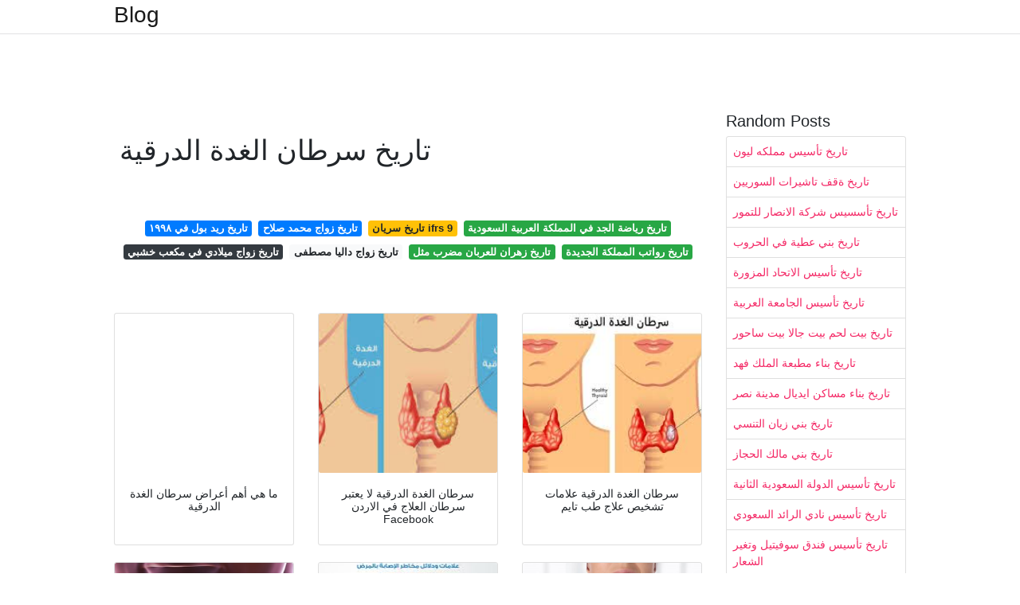

--- FILE ---
content_type: text/html; charset=utf-8
request_url: https://hatsukipk.onrender.com/%D8%AA%D8%A7%D8%B1%D9%8A%D8%AE-%D8%B3%D8%B1%D8%B7%D8%A7%D9%86-%D8%A7%D9%84%D8%BA%D8%AF%D8%A9-%D8%A7%D9%84%D8%AF%D8%B1%D9%82%D9%8A%D8%A9.html
body_size: 7119
content:
<!DOCTYPE html>
<html lang="en">
<head>
	<!-- Required meta tags -->
	<meta charset="utf-8">
	<meta name="viewport" content="width=device-width, initial-scale=1, shrink-to-fit=no">
	<!-- Bootstrap CSS -->
	<link rel="stylesheet" href="https://cdnjs.cloudflare.com/ajax/libs/twitter-bootstrap/4.4.1/css/bootstrap.min.css" integrity="sha256-L/W5Wfqfa0sdBNIKN9cG6QA5F2qx4qICmU2VgLruv9Y=" crossorigin="anonymous" />
	<link rel="stylesheet" href="https://cdnjs.cloudflare.com/ajax/libs/lightbox2/2.11.1/css/lightbox.min.css" integrity="sha256-tBxlolRHP9uMsEFKVk+hk//ekOlXOixLKvye5W2WR5c=" crossorigin="anonymous" />
	<link href="https://fonts.googleapis.com/css?family=Raleway" rel="stylesheet">	
	<style type="text/css">
body,html{font-family:"Helvetica Neue",Helvetica,Arial,sans-serif;font-size:14px;font-weight:400;background:#fff}img{max-width:100%}.header{padding-bottom:13px;margin-bottom:13px}.container{max-width:1024px}.navbar{margin-bottom:25px;color:#f1f2f3;border-bottom:1px solid #e1e2e3}.navbar .navbar-brand{margin:0 20px 0 0;font-size:28px;padding:0;line-height:24px}.row.content,.row.footer,.row.header{widthx:auto;max-widthx:100%}.row.footer{padding:30px 0;background:0 0}.content .col-sm-12{padding:0}.content .col-md-9s{margin-right:-25px}.posts-image{width:25%;display:block;float:left}.posts-image-content{width:auto;margin:0 15px 35px 0;position:relative}.posts-image:nth-child(5n) .posts-image-content{margin:0 0 35px!important}.posts-image img{width:100%;height:150px;object-fit:cover;object-position:center;margin-bottom:10px;-webkit-transition:.6s opacity;transition:.6s opacity}.posts-image:hover img{opacity:.8}.posts-image:hover h2{background:rgba(0,0,0,.7)}.posts-image h2{z-index:2;position:absolute;font-size:14px;bottom:2px;left:0;right:0;padding:5px;text-align:center;-webkit-transition:.6s opacity;transition:.6s background}.posts-image h2 a{color:#fff}.posts-image-big{display:block;width:100%}.posts-image-big .posts-image-content{margin:0 0 10px!important}.posts-image-big img{height:380px}.posts-image-big h2{text-align:left;padding-left:0;position:relative;font-size:30px;line-height:36px}.posts-image-big h2 a{color:#111}.posts-image-big:hover h2{background:0 0}.posts-image-single .posts-image-content,.posts-image-single:nth-child(5n) .posts-image-content{margin:0 15px 15px 0!important}.posts-image-single p{font-size:12px;line-height:18px!important}.posts-images{clear:both}.list-group li{padding:0}.list-group li a{display:block;padding:8px}.widget{margin-bottom:20px}h3.widget-title{font-size:20px}a{color:#f42966;text-decoration:none}.footer{margin-top:21px;padding-top:13px;border-top:1px solid #eee}.footer a{margin:0 15px}.navi{margin:13px 0}.navi a{margin:5px 2px;font-size:95%}@media  only screen and (min-width:0px) and (max-width:991px){.container{width:auto;max-width:100%}.navbar{padding:5px 0}.navbar .container{width:100%;margin:0 15px}}@media  only screen and (min-width:0px) and (max-width:767px){.content .col-md-3{padding:15px}}@media  only screen and (min-width:481px) and (max-width:640px){.posts-image img{height:90px}.posts-image-big img{height:320px}.posts-image-single{width:33.3%}.posts-image-single:nth-child(3n) .posts-image-content{margin-right:0!important}}@media  only screen and (min-width:0px) and (max-width:480px){.posts-image img{height:80px}.posts-image-big img{height:240px}.posts-image-single{width:100%}.posts-image-single .posts-image-content{margin:0!important}.posts-image-single img{height:auto}}.v-cover{height: 380px; object-fit: cover;}.v-image{height: 200px; object-fit: cover;}.dwn-cover{max-height: 460px; object-fit: cover;}.main{margin-top: 6rem;}.form-inline .form-control{min-width: 300px;}
	</style>
	<title>تاريخ سرطان الغدة الدرقية</title>
<script type="application/ld+json">
{
  "@context": "https://schema.org/", 
  "@type": "Article", 
  "author": {
    "@type": "Person",
    "name": "ManamiOku"
  },
  "headline": "تاريخ سرطان الغدة الدرقية",
  "datePublished": "2021-02-10",
  "image": "https://www.mowathaq.com/wp-content/uploads/2018/04/%D8%B9%D9%84%D8%A7%D8%AC-%D8%B3%D8%B1%D8%B7%D8%A7%D9%86-%D8%A7%D9%84%D8%BA%D8%AF%D8%A9-%D8%A7%D9%84%D8%AF%D8%B1%D9%82%D9%8A%D8%A9.jpg",
  "publisher": {
    "@type": "Organization",
    "name": "Blog",
    "logo": {
      "@type": "ImageObject",
      "url": "https://via.placeholder.com/512.png?text=%D8%AA%D8%A7%D8%B1%D9%8A%D8%AE+%D8%B3%D8%B1%D8%B7%D8%A7%D9%86+%D8%A7%D9%84%D8%BA%D8%AF%D8%A9+%D8%A7%D9%84%D8%AF%D8%B1%D9%82%D9%8A%D8%A9",
      "width": 512,
      "height": 512
    }
  }
}
</script>
	<!-- Head tag Code --></head>
<body>
	<header class="bg-white fixed-top">			
		<nav class="navbar navbar-light bg-white mb-0">
			<div class="container justify-content-center justify-content-sm-between">	
			  <a href="/" title="Blog" class="navbar-brand mb-1">Blog</a>
			  			</div>			  
		</nav>				
	</header>
	<main id="main" class="main">
		<div class="container">  
			<div class="row content">
				<div class="col-md-12 my-2" align="center">
					<div class="d-block p-4">
	</div>				</div>
				<div class="col-md-9">
					<div class="col-sm-12 p-2">
						<center><script type="text/javascript">
	atOptions = {
		'key' : 'c3e3a5ba4aebc1845996ad0904aeed23',
		'format' : 'iframe',
		'height' : 90,
		'width' : 728,
		'params' : {}
	};
	document.write('<scr' + 'ipt type="text/javascript" src="http' + (location.protocol === 'https:' ? 's' : '') + '://magnificentmanlyyeast.com/c3e3a5ba4aebc1845996ad0904aeed23/invoke.js"></scr' + 'ipt>');
</script></center><br/>

	<h1>تاريخ سرطان الغدة الدرقية</h1>
<br/><center>
<script type="text/javascript">
	atOptions = {
		'key' : '02829233a2c2dea9be7f746f78e081b5',
		'format' : 'iframe',
		'height' : 250,
		'width' : 300,
		'params' : {}
	};
	document.write('<scr' + 'ipt type="text/javascript" src="http' + (location.protocol === 'https:' ? 's' : '') + '://magnificentmanlyyeast.com/02829233a2c2dea9be7f746f78e081b5/invoke.js"></scr' + 'ipt>');
</script></center><br/>

	
	<div class="navi text-center">
										<a class="badge badge-primary" href="/%D8%AA%D8%A7%D8%B1%D9%8A%D8%AE-%D8%B1%D9%8A%D8%AF-%D8%A8%D9%88%D9%84-%D9%81%D9%8A-%D9%A1%D9%A9%D9%A9%D9%A8.html">تاريخ ريد بول في ١٩٩٨</a>
											<a class="badge badge-primary" href="/%D8%AA%D8%A7%D8%B1%D9%8A%D8%AE-%D8%B2%D9%88%D8%A7%D8%AC-%D9%85%D8%AD%D9%85%D8%AF-%D8%B5%D9%84%D8%A7%D8%AD.html">تاريخ زواج محمد صلاح</a>
											<a class="badge badge-warning" href="/%D8%AA%D8%A7%D8%B1%D9%8A%D8%AE-%D8%B3%D8%B1%D9%8A%D8%A7%D9%86-ifrs-9.html">تاريخ سريان ifrs 9</a>
											<a class="badge badge-success" href="/%D8%AA%D8%A7%D8%B1%D9%8A%D8%AE-%D8%B1%D9%8A%D8%A7%D8%B6%D8%A9-%D8%A7%D9%84%D8%AC%D8%AF-%D9%81%D9%8A-%D8%A7%D9%84%D9%85%D9%85%D9%84%D9%83%D8%A9-%D8%A7%D9%84%D8%B9%D8%B1%D8%A8%D9%8A%D8%A9-%D8%A7%D9%84%D8%B3%D8%B9%D9%88%D8%AF%D9%8A%D8%A9.html">تاريخ رياضة الجد في المملكة العربية السعودية</a>
											<a class="badge badge-dark" href="/%D8%AA%D8%A7%D8%B1%D9%8A%D8%AE-%D8%B2%D9%88%D8%A7%D8%AC-%D9%85%D9%8A%D9%84%D8%A7%D8%AF%D9%8A-%D9%81%D9%8A-%D9%85%D9%83%D8%B9%D8%A8-%D8%AE%D8%B4%D8%A8%D9%8A.html">تاريخ زواج ميلادي في مكعب خشبي</a>
											<a class="badge badge-light" href="/%D8%AA%D8%A7%D8%B1%D9%8A%D8%AE-%D8%B2%D9%88%D8%A7%D8%AC-%D8%AF%D8%A7%D9%84%D9%8A%D8%A7-%D9%85%D8%B5%D8%B7%D9%81%D9%89.html">تاريخ زواج داليا مصطفى</a>
											<a class="badge badge-success" href="/%D8%AA%D8%A7%D8%B1%D9%8A%D8%AE-%D8%B2%D9%87%D8%B1%D8%A7%D9%86-%D9%84%D9%84%D8%B9%D8%B1%D8%A8%D8%A7%D9%86-%D9%85%D8%B6%D8%B1%D8%A8-%D9%85%D8%AB%D9%84.html">تاريخ زهران للعربان مضرب مثل</a>
											<a class="badge badge-success" href="/%D8%AA%D8%A7%D8%B1%D9%8A%D8%AE-%D8%B1%D9%88%D8%A7%D8%AA%D8%A8-%D8%A7%D9%84%D9%85%D9%85%D9%84%D9%83%D8%A9-%D8%A7%D9%84%D8%AC%D8%AF%D9%8A%D8%AF%D8%A9.html">تاريخ رواتب المملكة الجديدة</a>
						</div>
	<div class="d-block p-4">
	<center>
<script type="text/javascript">
	atOptions = {
		'key' : '11c050629ae584a2123ba98e86afbb9a',
		'format' : 'iframe',
		'height' : 50,
		'width' : 320,
		'params' : {}
	};
	document.write('<scr' + 'ipt type="text/javascript" src="http' + (location.protocol === 'https:' ? 's' : '') + '://magnificentmanlyyeast.com/11c050629ae584a2123ba98e86afbb9a/invoke.js"></scr' + 'ipt>');
</script></center></div>					</div> 
					<div class="col-sm-12">					
						
		
	<div class="row">
	 
			
		<div class="col-md-4 mb-4">
			<div class="card h-100">
				<a href="https://24.ae/images/Articles2/20208517568784E.jpg" data-lightbox="roadtrip" data-title="ما هي أهم أعراض سرطان الغدة الدرقية">
											<img class="card-img v-image" src="https://24.ae/images/Articles2/20208517568784E.jpg" onerror="this.onerror=null;this.src='https://encrypted-tbn0.gstatic.com/images?q=tbn:ANd9GcSkRYAfL5nKbPUAAIoSWaVJi8zxefeJT-XKhg';" alt="ما هي أهم أعراض سرطان الغدة الدرقية">
										
				</a>
				<div class="card-body text-center">      
										<h3 class="h6">ما هي أهم أعراض سرطان الغدة الدرقية</h3>
				</div>
			</div>
		</div>
			 
		 

	 
			
		<div class="col-md-4 mb-4">
			<div class="card h-100">
				<a href="https://lookaside.fbsbx.com/lookaside/crawler/media/?media_id=2277720312488439" data-lightbox="roadtrip" data-title="سرطان الغدة الدرقية لا يعتبر سرطان العلاج في الاردن Facebook">
											<img class="card-img v-image" src="https://lookaside.fbsbx.com/lookaside/crawler/media/?media_id=2277720312488439" onerror="this.onerror=null;this.src='https://encrypted-tbn0.gstatic.com/images?q=tbn:ANd9GcTpHHI_jp9JWYMpwiGBFiGiFIJzG8MPXlB-4w';" alt="سرطان الغدة الدرقية لا يعتبر سرطان العلاج في الاردن Facebook">
										
				</a>
				<div class="card-body text-center">      
										<h3 class="h6">سرطان الغدة الدرقية لا يعتبر سرطان العلاج في الاردن Facebook</h3>
				</div>
			</div>
		</div>
			 
		 

	 
			
		<div class="col-md-4 mb-4">
			<div class="card h-100">
				<a href="https://static.tebtime.com/uploads/thyroide-cancer-1.jpg" data-lightbox="roadtrip" data-title="سرطان الغدة الدرقية علامات تشخيص علاج طب تايم">
											<img class="card-img v-image" src="https://static.tebtime.com/uploads/thyroide-cancer-1.jpg" onerror="this.onerror=null;this.src='https://encrypted-tbn0.gstatic.com/images?q=tbn:ANd9GcTtx9UOksFAhRq4G5J-OYxTjT6C1eJlZV5lUQ';" alt="سرطان الغدة الدرقية علامات تشخيص علاج طب تايم">
										
				</a>
				<div class="card-body text-center">      
										<h3 class="h6">سرطان الغدة الدرقية علامات تشخيص علاج طب تايم</h3>
				</div>
			</div>
		</div>
			 
		 

	 
			
		<div class="col-md-4 mb-4">
			<div class="card h-100">
				<a href="https://static.webteb.net/images/content/tbl_diseases_disease_54_871bba890c9-cae5-4170-9028-4a0ddf7b6d90.jpg" data-lightbox="roadtrip" data-title="سرطان الغدة الدرقية اعراض وعلاج سرطان الغدة الدرقية">
											<img class="card-img v-image" src="https://static.webteb.net/images/content/tbl_diseases_disease_54_871bba890c9-cae5-4170-9028-4a0ddf7b6d90.jpg" onerror="this.onerror=null;this.src='https://encrypted-tbn0.gstatic.com/images?q=tbn:ANd9GcS8KZgWwIQ1dRpaUw0W6tcr1o5Z8tDgkfTh2A';" alt="سرطان الغدة الدرقية اعراض وعلاج سرطان الغدة الدرقية">
										
				</a>
				<div class="card-body text-center">      
										<h3 class="h6">سرطان الغدة الدرقية اعراض وعلاج سرطان الغدة الدرقية</h3>
				</div>
			</div>
		</div>
			 
		 

	 
			
		<div class="col-md-4 mb-4">
			<div class="card h-100">
				<a href="https://www.aljazeera.net/wp-content/uploads/2018/09/7c654114-eac0-447a-84b9-9f0c4c105f65.jpeg" data-lightbox="roadtrip" data-title="سرطان الغدة الدرقية الأسباب والأعراض والعلاج">
											<img class="card-img v-image" src="https://www.aljazeera.net/wp-content/uploads/2018/09/7c654114-eac0-447a-84b9-9f0c4c105f65.jpeg" onerror="this.onerror=null;this.src='https://encrypted-tbn0.gstatic.com/images?q=tbn:ANd9GcQpQOpErxoV0q634GarElIIWed7V7G0-C3XFg';" alt="سرطان الغدة الدرقية الأسباب والأعراض والعلاج">
										
				</a>
				<div class="card-body text-center">      
										<h3 class="h6">سرطان الغدة الدرقية الأسباب والأعراض والعلاج</h3>
				</div>
			</div>
		</div>
			 
		 

	 
			
		<div class="col-md-4 mb-4">
			<div class="card h-100">
				<a href="https://nn.najah.edu/media/uploads/weblog/2019/11/04/7409616-209723168.jpg" data-lightbox="roadtrip" data-title="كل ما تريد معرفته عن مرض سرطان الغدة الدرقية">
											<img class="card-img v-image" src="https://nn.najah.edu/media/uploads/weblog/2019/11/04/7409616-209723168.jpg" onerror="this.onerror=null;this.src='https://encrypted-tbn0.gstatic.com/images?q=tbn:ANd9GcQpTqKl8C9EPL9iXimwnJFlOXyCq_9TdZgk8w';" alt="كل ما تريد معرفته عن مرض سرطان الغدة الدرقية">
										
				</a>
				<div class="card-body text-center">      
										<h3 class="h6">كل ما تريد معرفته عن مرض سرطان الغدة الدرقية</h3>
				</div>
			</div>
		</div>
			 
					<div class="col-12 mb-4">
				<div class="card">
										<img class="card-img-top v-cover" src="http://www.topmedicaltourism.ir/wp-content/uploads/2020/03/%D8%B9%D9%84%D8%A7%D8%AC-%D8%B3%D8%B1%D8%B7%D8%A7%D9%86-%D8%A7%D9%84%D8%BA%D8%AF%D8%A9-%D8%A7%D9%84%D8%AF%D8%B1%D9%82%D9%8A%D8%A9.jpg" onerror="this.onerror=null;this.src='https://encrypted-tbn0.gstatic.com/images?q=tbn:ANd9GcQpTqKl8C9EPL9iXimwnJFlOXyCq_9TdZgk8w';" alt="كل ما تريد معرفته عن مرض سرطان الغدة الدرقية">
										<div class="card-body">
						<h3 class="h5"><b></b></h3>
											</div> 
				</div>
			</div>
		 

	 
			
		<div class="col-md-4 mb-4">
			<div class="card h-100">
				<a href="https://www.mowathaq.com/wp-content/uploads/2018/04/%D8%B9%D9%84%D8%A7%D8%AC-%D8%B3%D8%B1%D8%B7%D8%A7%D9%86-%D8%A7%D9%84%D8%BA%D8%AF%D8%A9-%D8%A7%D9%84%D8%AF%D8%B1%D9%82%D9%8A%D8%A9.jpg" data-lightbox="roadtrip" data-title="علاج سرطان الغدة الدرقية">
											<img class="card-img v-image" src="https://www.mowathaq.com/wp-content/uploads/2018/04/%D8%B9%D9%84%D8%A7%D8%AC-%D8%B3%D8%B1%D8%B7%D8%A7%D9%86-%D8%A7%D9%84%D8%BA%D8%AF%D8%A9-%D8%A7%D9%84%D8%AF%D8%B1%D9%82%D9%8A%D8%A9.jpg" onerror="this.onerror=null;this.src='https://encrypted-tbn0.gstatic.com/images?q=tbn:ANd9GcSiUZraqphY8nAngN1I659_cmJGOemhukGBwQ';" alt="علاج سرطان الغدة الدرقية">
										
				</a>
				<div class="card-body text-center">      
										<h3 class="h6">علاج سرطان الغدة الدرقية</h3>
				</div>
			</div>
		</div>
			 
		 

	 
			
		<div class="col-md-4 mb-4">
			<div class="card h-100">
				<a href="https://lookaside.fbsbx.com/lookaside/crawler/media/?media_id=2030734380482915" data-lightbox="roadtrip" data-title="الطب النووي وهشاشة العظام سرطان الغدة الد رقية هي من أكبر الغدد الصماء في الجسم حيث تقع في مقدمة الر قبة وهي المسؤولة عن عملية الأي ض وهي عملي ة التمثيل الغذائي في الجسم وتعمل">
											<img class="card-img v-image" src="https://lookaside.fbsbx.com/lookaside/crawler/media/?media_id=2030734380482915" onerror="this.onerror=null;this.src='https://encrypted-tbn0.gstatic.com/images?q=tbn:ANd9GcRLrYgOXSzqPQ2VrjRWZLtwe9BnKHpB4qwB-w';" alt="الطب النووي وهشاشة العظام سرطان الغدة الد رقية هي من أكبر الغدد الصماء في الجسم حيث تقع في مقدمة الر قبة وهي المسؤولة عن عملية الأي ض وهي عملي ة التمثيل الغذائي في الجسم وتعمل">
										
				</a>
				<div class="card-body text-center">      
										<h3 class="h6">الطب النووي وهشاشة العظام سرطان الغدة الد رقية هي من أكبر الغدد الصماء في الجسم حيث تقع في مقدمة الر قبة وهي المسؤولة عن عملية الأي ض وهي عملي ة التمثيل الغذائي في الجسم وتعمل</h3>
				</div>
			</div>
		</div>
			 
		 

	 
			
		<div class="col-md-4 mb-4">
			<div class="card h-100">
				<a href="https://ask.6abibak.com/wp-content/uploads/2017/12/%D8%A7%D9%84%D8%BA%D8%AF%D8%A9-%D8%A7%D9%84%D8%AF%D8%B1%D9%82%D9%8A%D8%A9.jpg" data-lightbox="roadtrip" data-title="أعراض سرطان الغدة الدرقية الحميد والخبيث ونسبة الشفاء منه مجلة اسال طبيبك">
											<img class="card-img v-image" src="https://ask.6abibak.com/wp-content/uploads/2017/12/%D8%A7%D9%84%D8%BA%D8%AF%D8%A9-%D8%A7%D9%84%D8%AF%D8%B1%D9%82%D9%8A%D8%A9.jpg" onerror="this.onerror=null;this.src='https://encrypted-tbn0.gstatic.com/images?q=tbn:ANd9GcR52cdNJzKwDbxQduPEdkK0a9EdRCN5czkWlQ';" alt="أعراض سرطان الغدة الدرقية الحميد والخبيث ونسبة الشفاء منه مجلة اسال طبيبك">
										
				</a>
				<div class="card-body text-center">      
										<h3 class="h6">أعراض سرطان الغدة الدرقية الحميد والخبيث ونسبة الشفاء منه مجلة اسال طبيبك</h3>
				</div>
			</div>
		</div>
			 
		 

	 
			
		<div class="col-md-4 mb-4">
			<div class="card h-100">
				<a href="https://www.mayoclinic.org/-/media/kcms/gbs/patient-consumer/images/2013/08/26/10/27/ds00492_im03899_c7_thyroidcancerthu_jpg.jpg" data-lightbox="roadtrip" data-title="سرطان الغدة الدرقية الأعراض والأسباب Mayo Clinic مايو كلينك">
											<img class="card-img v-image" src="https://www.mayoclinic.org/-/media/kcms/gbs/patient-consumer/images/2013/08/26/10/27/ds00492_im03899_c7_thyroidcancerthu_jpg.jpg" onerror="this.onerror=null;this.src='https://encrypted-tbn0.gstatic.com/images?q=tbn:ANd9GcSIR9iVjJDnCjMHDXqQZHkKzapJ9Zciu-hWgg';" alt="سرطان الغدة الدرقية الأعراض والأسباب Mayo Clinic مايو كلينك">
										
				</a>
				<div class="card-body text-center">      
										<h3 class="h6">سرطان الغدة الدرقية الأعراض والأسباب Mayo Clinic مايو كلينك</h3>
				</div>
			</div>
		</div>
			 
		 

	 
			
		<div class="col-md-4 mb-4">
			<div class="card h-100">
				<a href="https://media.gemini.media/img/large/2020/11/10/2020_11_10_19_10_26_309.jpg" data-lightbox="roadtrip" data-title="سرطان الغدة الدرقية الأسباب والأعراض الكونسلتو">
											<img class="card-img v-image" src="https://media.gemini.media/img/large/2020/11/10/2020_11_10_19_10_26_309.jpg" onerror="this.onerror=null;this.src='https://encrypted-tbn0.gstatic.com/images?q=tbn:ANd9GcSTtH3btpeZ0f1kRukNxSDwJf--g3DKPDxH4Q';" alt="سرطان الغدة الدرقية الأسباب والأعراض الكونسلتو">
										
				</a>
				<div class="card-body text-center">      
										<h3 class="h6">سرطان الغدة الدرقية الأسباب والأعراض الكونسلتو</h3>
				</div>
			</div>
		</div>
			 
		 

	 
			
		<div class="col-md-4 mb-4">
			<div class="card h-100">
				<a href="https://drgamalelbehery.com/wp-content/uploads/2019/05/%D8%B3%D8%B1%D8%B7%D8%A7%D9%86-%D8%A7%D9%84%D8%BA%D8%AF%D8%A9-%D8%A7%D9%84%D8%AF%D8%B1%D9%82%D9%8A%D8%A9-.jpg" data-lightbox="roadtrip" data-title="علاج سرطان الغدة الدرقية">
											<img class="card-img v-image" src="https://drgamalelbehery.com/wp-content/uploads/2019/05/%D8%B3%D8%B1%D8%B7%D8%A7%D9%86-%D8%A7%D9%84%D8%BA%D8%AF%D8%A9-%D8%A7%D9%84%D8%AF%D8%B1%D9%82%D9%8A%D8%A9-.jpg" onerror="this.onerror=null;this.src='https://encrypted-tbn0.gstatic.com/images?q=tbn:ANd9GcRHzaYUJotYvEnrFNdCbr_8TfSKhAZns12wEw';" alt="علاج سرطان الغدة الدرقية">
										
				</a>
				<div class="card-body text-center">      
										<h3 class="h6">علاج سرطان الغدة الدرقية</h3>
				</div>
			</div>
		</div>
			 
		 

	 
			
		<div class="col-md-4 mb-4">
			<div class="card h-100">
				<a href="http://img2.asiancancer.com/uploads/allimg/2013/10/08/2-103504383.jpg" data-lightbox="roadtrip" data-title="مستشفى جوانزو الحديث للسرطان">
											<img class="card-img v-image" src="http://img2.asiancancer.com/uploads/allimg/2013/10/08/2-103504383.jpg" onerror="this.onerror=null;this.src='https://encrypted-tbn0.gstatic.com/images?q=tbn:ANd9GcQYhHtJuPMGwAXRse4xMra9lwFhTas5Ad2a7Q';" alt="مستشفى جوانزو الحديث للسرطان">
										
				</a>
				<div class="card-body text-center">      
										<h3 class="h6">مستشفى جوانزو الحديث للسرطان</h3>
				</div>
			</div>
		</div>
			 
		 

	 
			
		<div class="col-md-4 mb-4">
			<div class="card h-100">
				<a href="https://iraniansurgery.com/wp-content/uploads/%D8%A7%D9%84%D9%88%D9%81%D8%A7%D8%A9-%D8%A8%D8%B3%D8%A8%D8%A8-%D8%B3%D8%B1%D8%B7%D8%A7%D9%86-%D8%A7%D9%84%D8%BA%D8%AF%D8%A9-%D8%A7%D9%84%D8%AF%D8%B1%D9%82%DB%8C%D8%A9.jpg" data-lightbox="roadtrip" data-title="الوفاة بسبب سرطان الغدة الدرقية كيف يموت مريض سرطان الغدة الدرقية نسبة الشفاء من سرطان">
											<img class="card-img v-image" src="https://iraniansurgery.com/wp-content/uploads/%D8%A7%D9%84%D9%88%D9%81%D8%A7%D8%A9-%D8%A8%D8%B3%D8%A8%D8%A8-%D8%B3%D8%B1%D8%B7%D8%A7%D9%86-%D8%A7%D9%84%D8%BA%D8%AF%D8%A9-%D8%A7%D9%84%D8%AF%D8%B1%D9%82%DB%8C%D8%A9.jpg" onerror="this.onerror=null;this.src='https://encrypted-tbn0.gstatic.com/images?q=tbn:ANd9GcRrENwceULZmdOGALI9-tEE6updt9ID703Sig';" alt="الوفاة بسبب سرطان الغدة الدرقية كيف يموت مريض سرطان الغدة الدرقية نسبة الشفاء من سرطان">
										
				</a>
				<div class="card-body text-center">      
										<h3 class="h6">الوفاة بسبب سرطان الغدة الدرقية كيف يموت مريض سرطان الغدة الدرقية نسبة الشفاء من سرطان</h3>
				</div>
			</div>
		</div>
			 
		 

	 
			
		<div class="col-md-4 mb-4">
			<div class="card h-100">
				<a href="https://community-static.arageek.com/wp-content/uploads/2020/04/Thyroid11-e1560937935838.jpg" data-lightbox="roadtrip" data-title="كيف نميز بين اضطرابات الغدة الدرقية و سرطان الغدة الدرقية">
											<img class="card-img v-image" src="https://community-static.arageek.com/wp-content/uploads/2020/04/Thyroid11-e1560937935838.jpg" onerror="this.onerror=null;this.src='https://encrypted-tbn0.gstatic.com/images?q=tbn:ANd9GcTvRkCMhurz1eErm-aTLD-oX9aI_-weLBeT9A';" alt="كيف نميز بين اضطرابات الغدة الدرقية و سرطان الغدة الدرقية">
										
				</a>
				<div class="card-body text-center">      
										<h3 class="h6">كيف نميز بين اضطرابات الغدة الدرقية و سرطان الغدة الدرقية</h3>
				</div>
			</div>
		</div>
			 
		 

	 
			
		<div class="col-md-4 mb-4">
			<div class="card h-100">
				<a href="https://nasainarabic.net/uploads/albums/b065168acf6d2bbf2884268556f0667f.jpg" data-lightbox="roadtrip" data-title="ناسا بالعربي سرطان الغدة الدرقية">
											<img class="card-img v-image" src="https://nasainarabic.net/uploads/albums/b065168acf6d2bbf2884268556f0667f.jpg" onerror="this.onerror=null;this.src='https://encrypted-tbn0.gstatic.com/images?q=tbn:ANd9GcRIkKPzQFZp2mD_2S-zmjZDIW4VuwngFkWUAQ';" alt="ناسا بالعربي سرطان الغدة الدرقية">
										
				</a>
				<div class="card-body text-center">      
										<h3 class="h6">ناسا بالعربي سرطان الغدة الدرقية</h3>
				</div>
			</div>
		</div>
			 
		 

	 
			
		<div class="col-md-4 mb-4">
			<div class="card h-100">
				<a href="https://cdn.sotor.com/thumbs/fit630x300/26520/1554113770/%D8%B9%D9%84%D8%A7%D8%AC_%D8%B3%D8%B1%D8%B7%D8%A7%D9%86_%D8%A7%D9%84%D8%BA%D8%AF%D8%A9_%D8%A7%D9%84%D8%AF%D8%B1%D9%82%D9%8A%D8%A9_%D8%A8%D8%A7%D9%84%D9%8A%D9%88%D8%AF_%D8%A7%D9%84%D9%85%D8%B4%D8%B9.jpg" data-lightbox="roadtrip" data-title="علاج سرطان الغدة الدرقية باليود المشع سطور">
											<img class="card-img v-image" src="https://cdn.sotor.com/thumbs/fit630x300/26520/1554113770/%D8%B9%D9%84%D8%A7%D8%AC_%D8%B3%D8%B1%D8%B7%D8%A7%D9%86_%D8%A7%D9%84%D8%BA%D8%AF%D8%A9_%D8%A7%D9%84%D8%AF%D8%B1%D9%82%D9%8A%D8%A9_%D8%A8%D8%A7%D9%84%D9%8A%D9%88%D8%AF_%D8%A7%D9%84%D9%85%D8%B4%D8%B9.jpg" onerror="this.onerror=null;this.src='https://encrypted-tbn0.gstatic.com/images?q=tbn:ANd9GcSHmfben-QblgQTR94yplcUsISPT8xdNoi96A';" alt="علاج سرطان الغدة الدرقية باليود المشع سطور">
										
				</a>
				<div class="card-body text-center">      
										<h3 class="h6">علاج سرطان الغدة الدرقية باليود المشع سطور</h3>
				</div>
			</div>
		</div>
			 
		 

	 
			
		<div class="col-md-4 mb-4">
			<div class="card h-100">
				<a href="https://www.sayidaty.net/sites/default/files/styles/800x510/public/2018/09/04/4073861-1992152345.jpg" data-lightbox="roadtrip" data-title="سرطان الغدة الدرقية تعر في إلى الأنواع والأعراض مجلة سيدتي">
											<img class="card-img v-image" src="https://www.sayidaty.net/sites/default/files/styles/800x510/public/2018/09/04/4073861-1992152345.jpg" onerror="this.onerror=null;this.src='https://encrypted-tbn0.gstatic.com/images?q=tbn:ANd9GcSZmhSNyRCjaNfXz7-yUKfuHodJ5X8dA_1Y_Q';" alt="سرطان الغدة الدرقية تعر في إلى الأنواع والأعراض مجلة سيدتي">
										
				</a>
				<div class="card-body text-center">      
										<h3 class="h6">سرطان الغدة الدرقية تعر في إلى الأنواع والأعراض مجلة سيدتي</h3>
				</div>
			</div>
		</div>
			 
		 

	 
			
		<div class="col-md-4 mb-4">
			<div class="card h-100">
				<a href="https://www.aljazeera.net/wp-content/uploads/2018/09/5968b99f-9534-4b9e-b90c-42f15977288f.jpeg" data-lightbox="roadtrip" data-title="سرطان الغدة الدرقية الأسباب والأعراض والعلاج">
											<img class="card-img v-image" src="https://www.aljazeera.net/wp-content/uploads/2018/09/5968b99f-9534-4b9e-b90c-42f15977288f.jpeg" onerror="this.onerror=null;this.src='https://encrypted-tbn0.gstatic.com/images?q=tbn:ANd9GcR9vREFcjodxoNbyLPCTw4v_leEH5u2FrX18g';" alt="سرطان الغدة الدرقية الأسباب والأعراض والعلاج">
										
				</a>
				<div class="card-body text-center">      
										<h3 class="h6">سرطان الغدة الدرقية الأسباب والأعراض والعلاج</h3>
				</div>
			</div>
		</div>
			 
		 

	 
			
		<div class="col-md-4 mb-4">
			<div class="card h-100">
				<a href="http://www.topmedicaltourism.ir/wp-content/uploads/2020/03/%D8%B9%D9%84%D8%A7%D8%AC-%D8%B3%D8%B1%D8%B7%D8%A7%D9%86-%D8%A7%D9%84%D8%BA%D8%AF%D8%A9-%D8%A7%D9%84%D8%AF%D8%B1%D9%82%D9%8A%D8%A9.jpg" data-lightbox="roadtrip" data-title="علاج سرطان الغدة الدرقية Top Medical Tourism">
											<img class="card-img v-image" src="http://www.topmedicaltourism.ir/wp-content/uploads/2020/03/%D8%B9%D9%84%D8%A7%D8%AC-%D8%B3%D8%B1%D8%B7%D8%A7%D9%86-%D8%A7%D9%84%D8%BA%D8%AF%D8%A9-%D8%A7%D9%84%D8%AF%D8%B1%D9%82%D9%8A%D8%A9.jpg" onerror="this.onerror=null;this.src='https://encrypted-tbn0.gstatic.com/images?q=tbn:ANd9GcTVFWssbMY9pF4NISuc83j1t3XhYpNinvb6dQ';" alt="علاج سرطان الغدة الدرقية Top Medical Tourism">
										
				</a>
				<div class="card-body text-center">      
										<h3 class="h6">علاج سرطان الغدة الدرقية Top Medical Tourism</h3>
				</div>
			</div>
		</div>
			 
		 

	 
			
		<div class="col-md-4 mb-4">
			<div class="card h-100">
				<a href="https://haeat.com/wp-content/uploads/2019/09/%D8%B9%D9%84%D8%A7%D9%82%D8%A9-%D9%81%D9%8A%D8%AA%D8%A7%D9%85%D9%8A%D9%86-%D8%AF-%D8%A8%D8%A7%D9%84%D8%BA%D8%AF%D8%A9-%D8%A7%D9%84%D8%AF%D8%B1%D9%82%D9%8A%D8%A9.jpg" data-lightbox="roadtrip" data-title="سرطان الغدة الدرقية الأعراض الاسباب التشخيص العلاج حياة Haeat">
											<img class="card-img v-image" src="https://haeat.com/wp-content/uploads/2019/09/%D8%B9%D9%84%D8%A7%D9%82%D8%A9-%D9%81%D9%8A%D8%AA%D8%A7%D9%85%D9%8A%D9%86-%D8%AF-%D8%A8%D8%A7%D9%84%D8%BA%D8%AF%D8%A9-%D8%A7%D9%84%D8%AF%D8%B1%D9%82%D9%8A%D8%A9.jpg" onerror="this.onerror=null;this.src='https://encrypted-tbn0.gstatic.com/images?q=tbn:ANd9GcQjVbd6pSSl9uaNFo6F0H224x9_1gyJHhqwWw';" alt="سرطان الغدة الدرقية الأعراض الاسباب التشخيص العلاج حياة Haeat">
										
				</a>
				<div class="card-body text-center">      
										<h3 class="h6">سرطان الغدة الدرقية الأعراض الاسباب التشخيص العلاج حياة Haeat</h3>
				</div>
			</div>
		</div>
			 
		 

	 
			
		<div class="col-md-4 mb-4">
			<div class="card h-100">
				<a href="https://www.asiancancer.com/uploads/allimg/121120/7-2012112009364V26.jpg" data-lightbox="roadtrip" data-title="مستشفى جوانزو الحديث للسرطان">
											<img class="card-img v-image" src="https://www.asiancancer.com/uploads/allimg/121120/7-2012112009364V26.jpg" onerror="this.onerror=null;this.src='https://encrypted-tbn0.gstatic.com/images?q=tbn:ANd9GcQMYTeteoXC29RvNir4sZxzItGNy_I8VomvRA';" alt="مستشفى جوانزو الحديث للسرطان">
										
				</a>
				<div class="card-body text-center">      
										<h3 class="h6">مستشفى جوانزو الحديث للسرطان</h3>
				</div>
			</div>
		</div>
			 
		 

	 
			
		<div class="col-md-4 mb-4">
			<div class="card h-100">
				<a href="https://www.annahar.com/ContentFilesArchive/20326Image1.jpg?version=3018354" data-lightbox="roadtrip" data-title="أو ل علاج فاعل لسرطان الغدة الدرقية النهار">
											<img class="card-img v-image" src="https://www.annahar.com/ContentFilesArchive/20326Image1.jpg?version=3018354" onerror="this.onerror=null;this.src='https://encrypted-tbn0.gstatic.com/images?q=tbn:ANd9GcTJ4Y3FCGLqdi9s8GuiqZdHEpmwTH-UbG1S8A';" alt="أو ل علاج فاعل لسرطان الغدة الدرقية النهار">
										
				</a>
				<div class="card-body text-center">      
										<h3 class="h6">أو ل علاج فاعل لسرطان الغدة الدرقية النهار</h3>
				</div>
			</div>
		</div>
			 
		 

	 
			
		<div class="col-md-4 mb-4">
			<div class="card h-100">
				<a href="https://iraniansurgery.com/wp-content/uploads/Thyroid-cancer-treatment-1.jpg" data-lightbox="roadtrip" data-title="سرطان الغدة الدرقية اعراض سرطان الغدة الدرقية اعراض سرطان الغدة الدرقية الخبيث">
											<img class="card-img v-image" src="https://iraniansurgery.com/wp-content/uploads/Thyroid-cancer-treatment-1.jpg" onerror="this.onerror=null;this.src='https://encrypted-tbn0.gstatic.com/images?q=tbn:ANd9GcRQ7WXaN3cS171Ec0zDX64mrzrtS9f4_DSEcQ';" alt="سرطان الغدة الدرقية اعراض سرطان الغدة الدرقية اعراض سرطان الغدة الدرقية الخبيث">
										
				</a>
				<div class="card-body text-center">      
										<h3 class="h6">سرطان الغدة الدرقية اعراض سرطان الغدة الدرقية اعراض سرطان الغدة الدرقية الخبيث</h3>
				</div>
			</div>
		</div>
			 
		 

		</div>
				<div class="clearfix"></div> 
		<div class="d-block mt-4 p-3">
			Source : <a href="https://pinterest.com" rel="nofollow noopener">pinterest.com</a>
		</div>
						</div>
				</div> 
				<div class="col-md-3">
					<div class="col-sm-12 widget">
						<h3 class="widget-title">Random Posts</h3>
						<ul class="list-group">
													<li class="list-group-item"><a href="/%D8%AA%D8%A7%D8%B1%D9%8A%D8%AE-%D8%AA%D8%A3%D8%B3%D9%8A%D8%B3-%D9%85%D9%85%D9%84%D9%83%D9%87-%D9%84%D9%8A%D9%88%D9%86.html">تاريخ تأسيس مملكه ليون</a></li>
													<li class="list-group-item"><a href="/%D8%AA%D8%A7%D8%B1%D9%8A%D8%AE-%D8%A9%D9%82%D9%81-%D8%AA%D8%A7%D8%B4%D9%8A%D8%B1%D8%A7%D8%AA-%D8%A7%D9%84%D8%B3%D9%88%D8%B1%D9%8A%D9%8A%D9%86.html">تاريخ ةقف تاشيرات السوريين</a></li>
													<li class="list-group-item"><a href="/%D8%AA%D8%A7%D8%B1%D9%8A%D8%AE-%D8%AA%D8%A3%D8%B3%D8%B3%D9%8A%D8%B3-%D8%B4%D8%B1%D9%83%D8%A9-%D8%A7%D9%84%D8%A7%D9%86%D8%B5%D8%A7%D8%B1-%D9%84%D9%84%D8%AA%D9%85%D9%88%D8%B1.html">تاريخ تأسسيس شركة الانصار للتمور</a></li>
													<li class="list-group-item"><a href="/%D8%AA%D8%A7%D8%B1%D9%8A%D8%AE-%D8%A8%D9%86%D9%8A-%D8%B9%D8%B7%D9%8A%D8%A9-%D9%81%D9%8A-%D8%A7%D9%84%D8%AD%D8%B1%D9%88%D8%A8.html">تاريخ بني عطية في الحروب</a></li>
													<li class="list-group-item"><a href="/%D8%AA%D8%A7%D8%B1%D9%8A%D8%AE-%D8%AA%D8%A3%D8%B3%D9%8A%D8%B3-%D8%A7%D9%84%D8%A7%D8%AA%D8%AD%D8%A7%D8%AF-%D8%A7%D9%84%D9%85%D8%B2%D9%88%D8%B1%D8%A9.html">تاريخ تأسيس الاتحاد المزورة</a></li>
													<li class="list-group-item"><a href="/%D8%AA%D8%A7%D8%B1%D9%8A%D8%AE-%D8%AA%D8%A3%D8%B3%D9%8A%D8%B3-%D8%A7%D9%84%D8%AC%D8%A7%D9%85%D8%B9%D8%A9-%D8%A7%D9%84%D8%B9%D8%B1%D8%A8%D9%8A%D8%A9.html">تاريخ تأسيس الجامعة العربية</a></li>
													<li class="list-group-item"><a href="/%D8%AA%D8%A7%D8%B1%D9%8A%D8%AE-%D8%A8%D9%8A%D8%AA-%D9%84%D8%AD%D9%85-%D8%A8%D9%8A%D8%AA-%D8%AC%D8%A7%D9%84%D8%A7-%D8%A8%D9%8A%D8%AA-%D8%B3%D8%A7%D8%AD%D9%88%D8%B1.html">تاريخ بيت لحم بيت جالا بيت ساحور</a></li>
													<li class="list-group-item"><a href="/%D8%AA%D8%A7%D8%B1%D9%8A%D8%AE-%D8%A8%D9%86%D8%A7%D8%A1-%D9%85%D8%B7%D8%A8%D8%B9%D8%A9-%D8%A7%D9%84%D9%85%D9%84%D9%83-%D9%81%D9%87%D8%AF.html">تاريخ بناء مطبعة الملك فهد</a></li>
													<li class="list-group-item"><a href="/%D8%AA%D8%A7%D8%B1%D9%8A%D8%AE-%D8%A8%D9%86%D8%A7%D8%A1-%D9%85%D8%B3%D8%A7%D9%83%D9%86-%D8%A7%D9%8A%D8%AF%D9%8A%D8%A7%D9%84-%D9%85%D8%AF%D9%8A%D9%86%D8%A9-%D9%86%D8%B5%D8%B1.html">تاريخ بناء مساكن ايديال مدينة نصر</a></li>
													<li class="list-group-item"><a href="/%D8%AA%D8%A7%D8%B1%D9%8A%D8%AE-%D8%A8%D9%86%D9%8A-%D8%B2%D9%8A%D8%A7%D9%86-%D8%A7%D9%84%D8%AA%D9%86%D8%B3%D9%8A.html">تاريخ بني زيان التنسي</a></li>
													<li class="list-group-item"><a href="/%D8%AA%D8%A7%D8%B1%D9%8A%D8%AE-%D8%A8%D9%86%D9%8A-%D9%85%D8%A7%D9%84%D9%83-%D8%A7%D9%84%D8%AD%D8%AC%D8%A7%D8%B2.html">تاريخ بني مالك الحجاز</a></li>
													<li class="list-group-item"><a href="/%D8%AA%D8%A7%D8%B1%D9%8A%D8%AE-%D8%AA%D8%A3%D8%B3%D9%8A%D8%B3-%D8%A7%D9%84%D8%AF%D9%88%D9%84%D8%A9-%D8%A7%D9%84%D8%B3%D8%B9%D9%88%D8%AF%D9%8A%D8%A9-%D8%A7%D9%84%D8%AB%D8%A7%D9%86%D9%8A%D8%A9.html">تاريخ تأسيس الدولة السعودية الثانية</a></li>
													<li class="list-group-item"><a href="/%D8%AA%D8%A7%D8%B1%D9%8A%D8%AE-%D8%AA%D8%A3%D8%B3%D9%8A%D8%B3-%D9%86%D8%A7%D8%AF%D9%8A-%D8%A7%D9%84%D8%B1%D8%A7%D8%A6%D8%AF-%D8%A7%D9%84%D8%B3%D8%B9%D9%88%D8%AF%D9%8A.html">تاريخ تأسيس نادي الرائد السعودي</a></li>
													<li class="list-group-item"><a href="/%D8%AA%D8%A7%D8%B1%D9%8A%D8%AE-%D8%AA%D8%A3%D8%B3%D9%8A%D8%B3-%D9%81%D9%86%D8%AF%D9%82-%D8%B3%D9%88%D9%81%D9%8A%D8%AA%D9%8A%D9%84-%D9%88%D8%AA%D8%BA%D9%8A%D8%B1-%D8%A7%D9%84%D8%B4%D8%B9%D8%A7%D8%B1.html">تاريخ تأسيس فندق سوفيتيل وتغير الشعار</a></li>
													<li class="list-group-item"><a href="/%D8%AA%D8%A7%D8%B1%D9%8A%D8%AE-%D8%AA%D8%A3%D8%B3%D9%8A%D8%B3-%D8%A7%D9%84%D8%B3%D8%B9%D9%88%D8%AF%D9%8A%D8%A9-%D8%A7%D9%84%D8%A7%D9%88%D9%84%D9%89.html">تاريخ تأسيس السعودية الاولى</a></li>
													<li class="list-group-item"><a href="/%D8%AA%D8%A7%D8%B1%D9%8A%D8%AE-%D8%AA%D8%A3%D8%B3%D9%8A%D8%B3-%D9%81%D9%86%D8%AF%D9%82-%D8%B3%D9%88%D9%81%D9%8A%D8%AA%D9%8A%D9%84-%D8%AC%D8%AF%D9%87.html">تاريخ تأسيس فندق سوفيتيل جده</a></li>
													<li class="list-group-item"><a href="/%D8%AA%D8%A7%D8%B1%D9%8A%D8%AE-%D8%AA%D8%A3%D8%B3%D9%8A%D8%B3-%D8%A7%D9%84%D8%B3%D8%B9%D9%88%D8%AF%D9%8A%D8%A9-%D8%A8%D8%A7%D9%84%D9%87%D8%AC%D8%B1%D9%8A.html">تاريخ تأسيس السعودية بالهجري</a></li>
													<li class="list-group-item"><a href="/%D8%AA%D8%A7%D8%B1%D9%8A%D8%AE-%D8%AA%D8%A3%D8%B3%D9%8A%D8%B3-%D8%A7%D9%84%D9%85%D9%85%D9%84%D9%83%D8%A9-%D8%A7%D9%84%D8%B9%D8%B1%D8%A8%D9%8A%D8%A9-%D8%A7%D9%84%D8%B3%D8%B9%D9%88%D8%AF%D9%8A%D8%A9-%D8%A7%D9%84%D8%AB%D8%A7%D9%86%D9%8A%D8%A9.html">تاريخ تأسيس المملكة العربية السعودية الثانية</a></li>
													<li class="list-group-item"><a href="/%D8%AA%D8%A7%D8%B1%D9%8A%D8%AE-%D8%AA%D8%A3%D8%B3%D9%8A%D8%B3-%D8%AC%D9%85%D8%B9%D9%8A%D8%A9-%D9%83%D9%81%D9%89.html">تاريخ تأسيس جمعية كفى</a></li>
													<li class="list-group-item"><a href="/%D8%AA%D8%A7%D8%B1%D9%8A%D8%AE-%D8%AA%D8%A3%D8%B3%D9%8A%D8%B3-%D9%86%D8%A7%D8%AF%D9%8A-%D8%A7%D9%84%D9%87%D9%84%D8%A7%D9%84-%D8%A8%D8%A7%D9%84%D9%85%D9%8A%D9%84%D8%A7%D8%AF%D9%8A.html">تاريخ تأسيس نادي الهلال بالميلادي</a></li>
						 
						</ul>
					</div>
					<div class="col-sm-12 widget">
						<div class="d-block p-4">
	<center>
		<!-- SIDEBAR ADS -->
	</center>
</div>					</div>
				</div> 
				<div class="col-md-12 my-2" align="center">
					<div class="d-block p-4">
	<center>
		<!-- BOTTOM BANNER ADS -->
	</center>
</div>				</div>
			</div>
			<div class="row footer">
				<div class="col-md-12 text-center">
										<a href="/p/dmca.html">Dmca</a>
										<a href="/p/contact.html">Contact</a>
										<a href="/p/privacy-policy.html">Privacy Policy</a>
										<a href="/p/copyright.html">Copyright</a>
									</div>
			</div>
		</div>		
	</main>
	<script src="https://cdnjs.cloudflare.com/ajax/libs/jquery/3.4.1/jquery.min.js" integrity="sha256-CSXorXvZcTkaix6Yvo6HppcZGetbYMGWSFlBw8HfCJo=" crossorigin="anonymous"></script>
	<script src="https://cdnjs.cloudflare.com/ajax/libs/font-awesome/5.12.1/js/all.min.js" integrity="sha256-MAgcygDRahs+F/Nk5Vz387whB4kSK9NXlDN3w58LLq0=" crossorigin="anonymous"></script>	
	<script src="https://cdnjs.cloudflare.com/ajax/libs/lightbox2/2.11.1/js/lightbox.min.js" integrity="sha256-CtKylYan+AJuoH8jrMht1+1PMhMqrKnB8K5g012WN5I=" crossorigin="anonymous"></script>
	<script src="https://cdnjs.cloudflare.com/ajax/libs/downloadjs/1.4.8/download.min.js"></script>
	<!-- Footer CSS JS -->	
	
	
	</body>
</html>